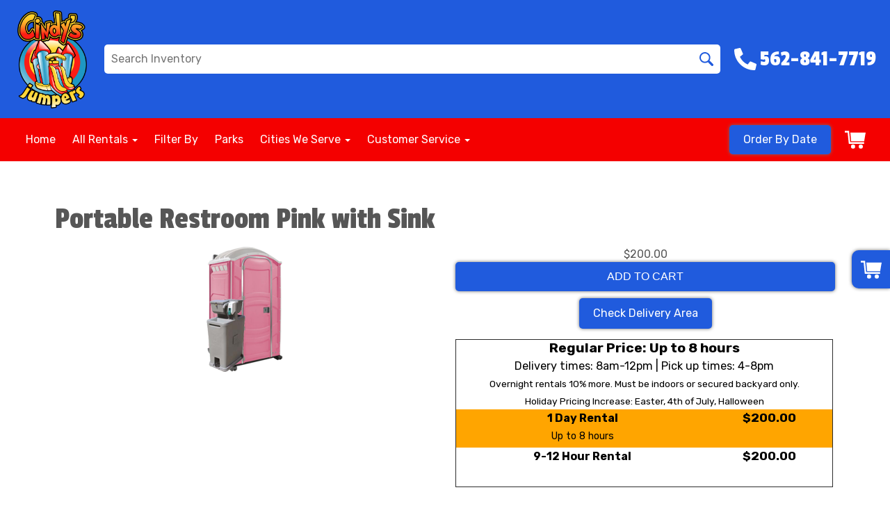

--- FILE ---
content_type: application/javascript
request_url: https://www.cindysjumpers.com/cp/resources/js/AdditionalMedia.js
body_size: 3535
content:
class AdditionalMedia {
    constructor(itemId, itemFoldername, itemImgName) {
        this.itemId = itemId;
        this.itemFoldername = itemFoldername;
        this.itemImgName = itemImgName;

        this.media = [];
        this.baseMedia = null;
        this.rendered = false;
        this.cssAdded = false;

        this.originalImg = this.getProductImageElem();

        this.mainSwiperElem = null;
        this.mainSwiperWrapper = null;
        this.thumbSwiperElem = null;
        this.thumbSwiperWrapper = null;

        this.mainSwiper = null;
        this.thumbSwiper = null;
        this.lightbox = null;
        this.players = [];

        this.initialRender();
    }

    emitLoadedEvent() {
        const event = new CustomEvent('additionalMediaInstantiated', {  
                detail: {
                    class: this 
                }
            }
        );
        window.dispatchEvent(event);
    }

    async initialRender() {
        if(this.rendered) {
            return;
        }

        if(!this.originalImg) {
            console.error("Original image element not found");
            return;
        }

        if(this.baseMedia === null) {
            await this.getBaseItemAddlMedia();
            this.emitLoadedEvent();
        }

        if(!this.shouldRender()) {
            return;
        }

        this.rendered = true;

        await this.addDependencies();
        this.renderSwiperContainer();
        await this.render(this.media);
    }

    shouldRender() {
        const hasAdditionalMedia = this.media !== this.baseMedia && this.media.length > 0;
        const baseMediaHasMultiple = this.media === this.baseMedia && this.media.length > 1;
        return hasAdditionalMedia || baseMediaHasMultiple;
    }

    renderSwiperContainer() {
        const allSliderHTML = 
            `<div class="product-img-swiper">
                <div class="swiper product-main-swiper">
                    <div class="swiper-wrapper">
                    </div>
                </div>
                <div class="expand-img-text">Click Image to Open Expanded View</div>
                <div thumbSlider class="swiper product-thumb-swiper">
                    <div class="swiper-wrapper">
                    </div>
                    <div class="swiper-scrollbar"></div>
                </div>
            </div>`;
        
        const sliderFragment = document.createRange().createContextualFragment(allSliderHTML);
        
        this.mainSwiperElem     = sliderFragment.querySelector('.product-main-swiper');
        this.mainSwiperWrapper  = this.mainSwiperElem.querySelector('.swiper-wrapper');
        this.thumbSwiperElem    = sliderFragment.querySelector('.product-thumb-swiper');
        this.thumbSwiperWrapper = this.thumbSwiperElem.querySelector('.swiper-wrapper');
        
        this.originalImg.replaceWith(sliderFragment);

        this.initSwipers();
        this.initLightbox();
    }

    async render(mediaList) {
        this.media = await this.processAdditionalMedia(mediaList);
        if(!this.rendered) {
            return await this.initialRender();
        }

        const imageAlt = this.originalImg.getAttribute('alt');
        let mainSlidesHTML  = '';
        let thumbSlidesHTML = '';
        const lightboxItems = [];

        for (const media of this.media) {
            switch(media.type) {
                case 'image':
                    const imageSlides = this.generateImageSlides(media, imageAlt);
                    mainSlidesHTML += imageSlides.main;
                    thumbSlidesHTML += imageSlides.thumb;
                        
                    lightboxItems.push({ href: media.fullSrc, type: 'image' });

                    break;
                case 'youtube':
                case 'embed':
                    const videoSlides = this.generateVideoSlides(media);
                    
                    mainSlidesHTML += videoSlides.main;
                    thumbSlidesHTML += videoSlides.thumb;

                    const videoObject = media.videoObject;
                    lightboxItems.push({
                        href:   videoObject.href,
                        type:   'video',
                        source: videoObject.source,
                        width:  videoObject.width
                    });

                    break;
                default:
                    break;
            }
        }

        const mainSliderFragment = document.createRange().createContextualFragment(mainSlidesHTML);
        this.mainSwiperWrapper.replaceChildren(mainSliderFragment);

        const thumbSwiperFragment = document.createRange().createContextualFragment(thumbSlidesHTML);
        this.thumbSwiperWrapper.replaceChildren(thumbSwiperFragment);

        this.updateSwipers();
        this.updateLightbox(lightboxItems);
        this.updatePlyr();
    }

    generateImageSlides(media, imageAlt) {
        const slideHTML = 
            `<div class="swiper-slide" data-item-id="${media.itemId}">
                <div class="swiper-slide-content">
                    <img alt="${imageAlt}" src="${media.value}"/>
                </div>
            </div>`;
        return {
            'main': slideHTML,
            'thumb': slideHTML
        }
    }

    generateVideoSlides(media) {
        const videoObject = media.videoObject;

        let vimeoDataAttributes = '';
        let vimeoAspectRatio = '';
        if (videoObject.source === 'vimeo') {
            if (eval(videoObject.aspectRatio) < 1) vimeoDataAttributes += 'data-vimeo-portrait';
            vimeoAspectRatio = `aspect-ratio: ${videoObject.aspectRatio};`;
        }
        
        const mainSlide = 
            `<div class="swiper-slide" data-item-id="${media.itemId}">
                <div style="${vimeoAspectRatio} margin: 0 auto;" class="swiper-slide-content product-video">
                    <div ${vimeoDataAttributes} class="video-player">
                        <iframe id="${videoObject.id}" class="product-video-iframe" allow="autoplay; fullscreen;" frameborder="0" src="${videoObject.href}"></iframe>
                    </div>
                </div>
            </div>`;
        const thumbSlide = 
            `<div class="swiper-slide" data-item-id="${media.itemId}">
                <div class="swiper-slide-content">
                    <img alt="Thumbnail of ${videoObject.title}" src="${videoObject.thumbnail}" />
                    <i class="far fa-play-circle"></i>
                </div>
            </div>`;

        return {
            'main': mainSlide,
            'thumb': thumbSlide
        }
    }

    async addDependencies() {
        await Promise.all([
            this.loadLibrary('swiper'),
            this.loadLibrary('plyr'),
            this.loadLibrary('glightbox'),
            this.loadLibrary('baseCSS')
        ]);
    }

    async loadLibrary(library) {
        switch (library) {
            case 'swiper':
                if (typeof Swiper === 'function') return;
                this.injectCSS('/cp/resources/css/swiper-bundle.min.css');
                await this.injectScript('/cp/resources/js/swiper-bundle.min.js', () => {
                    if (typeof Swiper !== 'function') {
                        throw new Error('Failed to load Swiper');
                    }
                });
                break;
            case 'plyr':
                if (typeof Plyr === 'function') return;
                this.injectCSS('https://cdn.plyr.io/3.7.8/plyr.css');
                await this.injectScript('https://cdn.plyr.io/3.7.8/plyr.js', () => {
                    if (typeof Plyr !== 'function') {
                        throw new Error('Failed to load Plyr');
                    }
                });
                break;
            case 'glightbox':
                if (typeof GLightbox === 'function') return;
                this.injectCSS('https://cdn.jsdelivr.net/npm/glightbox/dist/css/glightbox.min.css');
                await this.injectScript('https://cdn.jsdelivr.net/gh/mcstudios/glightbox/dist/js/glightbox.min.js', () => {
                    if (typeof GLightbox !== 'function') {
                        throw new Error('Failed to load GLightbox');
                    }
                });
                break;
            case 'baseCSS':
                if(this.cssAdded) return;
                this.cssAdded = true;
                this.injectCSS('/cp/resources/css/additional_media.css');
                break;
            default:
                throw new Error(`Unknown library: ${library}`);
        }
    }

    injectCSS(url) {
        const link = document.createElement('link');
        link.rel = 'stylesheet';
        link.href = url;
        document.head.appendChild(link);
    }

    injectScript(src, validator = () => {}) {
        return new Promise((resolve, reject) => {
            const script = document.createElement('script');
            script.src = src;
            script.onload = () => {
                try {
                    validator();
                    resolve();
                } catch (error) {
                    reject(error);
                }
            };
            script.onerror = () => {
                reject(new Error(`Failed to load script ${src}`));
            }
            document.body.appendChild(script);
        });
    }

    async getBaseItemAddlMedia() {
        this.baseMedia = [
            {
                type: 'image',
                value: this.originalImg.getAttribute('src'),
            }
        ];
        this.baseMedia.push(...await this.fetchAdditionalMedia(this.itemId));
        this.baseMedia = await this.processAdditionalMedia(this.baseMedia);
        this.media = this.baseMedia;
    }

    async fetchAdditionalMedia(itemId = null, itemFoldername = null) {
        if(!itemId) {
            itemId = this.itemId;
        }

        if(!itemFoldername) {
            itemFoldername = this.itemFoldername;
        }

        const bucketUrl = 'https://ers-additional-media-1.sfo3.digitaloceanspaces.com';
        try {
            const additionalMedia = await fetch(`${bucketUrl}/${itemFoldername}/items/${itemId}/media.json`);
            if(!additionalMedia.ok) {
                return [];
            }
            return await additionalMedia.json();
        } catch(err) {}

        return [];
    }

    async processAdditionalMedia(media) {
        for (let i = 0; i < media.length; i++) {
            if (typeof media[i] === 'string') {
                media[i] = { type: 'image', value: media[i] };
            }
            const mediaItem = media[i];

            switch(mediaItem.type) {
                case 'image':
                    mediaItem.value = mediaItem.value.replace('cdn.digitaloceanspaces.com', 'digitaloceanspaces.com');
                    mediaItem.fullSrc = mediaItem.fullSrc || mediaItem.value;
                    break;
                case 'youtube':
                case 'embed':
                    if(mediaItem.videoObject) {
                        continue;
                    }
                    mediaItem.videoObject = await this.getVideoInfo(mediaItem.value);
                    if (!mediaItem.videoObject || Object.keys(mediaItem.videoObject).length === 0) {
                        media.splice(i, 1);
                        i--;
                    }
                    break;
                default:
                    break;
            }

            mediaItem.itemId = mediaItem.itemId || this.itemId;
        }
        return media;
    }

    getProductImageElem() {
        let originalImg = document.querySelector('.basic-item-page .image-wrapper img');
        if(!originalImg) {
            originalImg = document.querySelector('.item-page [id^="container_"] img');
        }
        if(!originalImg) { 
            originalImg = document.querySelector('.item-page img');
        }
        if(!originalImg) {
            originalImg = document.querySelector(`img[src$=${this.itemImgName}]`);
        }
        return originalImg;
    }

    updatePlyr() {
        for(const player of this.players) {
            player.destroy();
        }
        this.players = Array.from(this.mainSwiperWrapper.querySelectorAll('.video-player')).map((p) => new Plyr(p, {
            controls: ['play-large', 'play', 'progress', 'current-time', 'mute', 'pip', 'fullscreen']
        }));
        for(const player of this.players) {
            player.on('ready', () => {
                player.ratio = '4:3';
            });
        }
    }

    initLightbox(elements = []) {
        this.lightbox = GLightbox({
            elements: elements
        });
        this.lightbox.on('slide_changed', ({current}) => {
            this.mainSwiper.slideTo(current.slideIndex, 0, false);
        });
    }

    updateLightbox(elements = []) {
        this.lightbox.setElements(elements);
    }

    initSwipers() {
        const defaultThumbSwiperOptions = {
            loop: false,
            spaceBetween: 10,
            slidesPerView: 3,
            freeMode: false,
            watchSlidesProgress: true,
            centeredSlides: true,
            centeredSlidesBounds: true,
            scrollbar: {
                el: '.swiper-scrollbar',
                draggable: true,
                snapOnRelease: true
            }
        }
    
        this.thumbSwiper = new Swiper(
            this.thumbSwiperElem, 
            (window.additionalMediaOptions?.thumbsSwiper) ?? defaultThumbSwiperOptions
        );
            
        this.mainSwiper = new Swiper(this.mainSwiperElem, {
            loop: false,
            spaceBetween: 10,
            thumbs: {
                swiper: this.thumbSwiper,
                autoScrollOffset: 1,
            }
        });

        this.mainSwiper.on('click', ({clickedSlide, clickedIndex}) => {
            if(!clickedSlide.querySelector('iframe')) {
                this.lightbox.openAt(clickedIndex);
            }
        });
        this.mainSwiper.on('slideChange', () => {
            for(const player of this.players) {
                if(player.playing) {
                    player.pause();
                }
            }
        });
    }

    updateSwipers() {
        this.mainSwiper.update();
        this.thumbSwiper.update();
    }

    // Maybe not used anymore?  Really depends on the data in media.json file.
    async getVideoInfo(url) {
        // Currently supports YouTube videos via oEmbed
        if (url.indexOf('youtube.com') !== -1 || url.indexOf('youtu.be') !== -1) {
            let videoID = this.extractVideoId(url);
            if (!videoID) return null;
            try {
                const response = await fetch(`https://www.youtube.com/oembed?type=json&url=${url}`);
                const oembedJson = await response.json();
                return {
                    title: oembedJson.title,
                    aspectRatio: `${oembedJson.width} / ${oembedJson.height}`,
                    width: oembedJson.width,
                    thumbnail: oembedJson.thumbnail_url,
                    href: `https://www.youtube.com/embed/${videoID}?enablejsapi=1&mute=1&modestbranding=1&rel=0`,
                    id: videoID,
                    source: 'youtube'
                };
            } catch (error) {
                console.log(error);
                return null;
            }
        } else {
            console.log(`Unsupported Video ${url}`);
            return null;
        }
    }

    extractVideoId(url) {
        const regExp = /^(?:https?:\/\/)?(?:www\.)?(?:youtube\.com\/(?:watch\?v=|embed\/)|youtu\.be\/)([\w\-]+)/i;
        const match = url.match(regExp);
        return (match && match[1]) ? match[1] : '';
    }
}